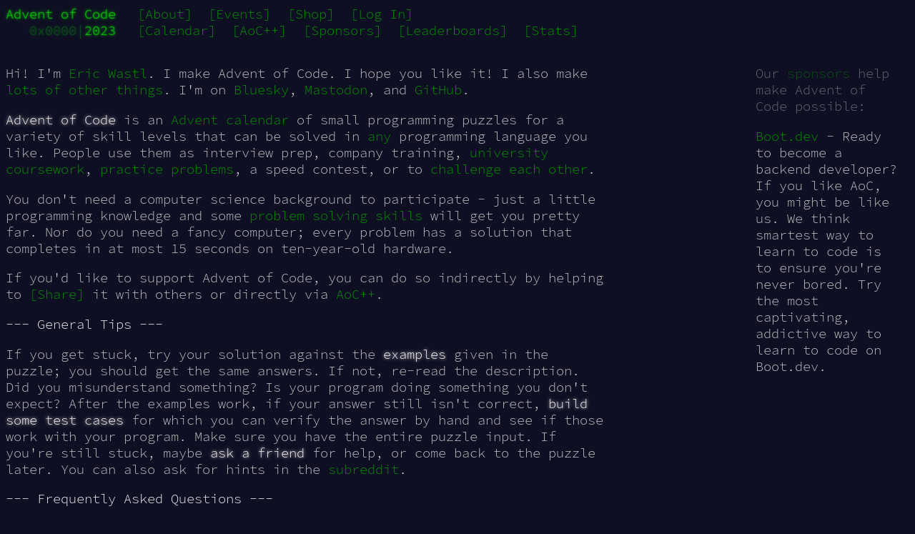

--- FILE ---
content_type: text/html
request_url: https://adventofcode.com/2023/about?ref=ephbaum.dev
body_size: 6297
content:
<!DOCTYPE html>
<html lang="en-us">
<head>
<meta charset="utf-8"/>
<title>About - Advent of Code 2023</title>
<link rel="stylesheet" type="text/css" href="/static/style.css?32"/>
<link rel="stylesheet alternate" type="text/css" href="/static/highcontrast.css?2" title="High Contrast"/>
<link rel="shortcut icon" href="/favicon.png"/>
<script>window.addEventListener('click', function(e,s,r){if(e.target.nodeName==='CODE'&&e.detail===3){s=window.getSelection();s.removeAllRanges();r=document.createRange();r.selectNodeContents(e.target);s.addRange(r);}});</script>
</head><!--




Oh, hello!  Funny seeing you here.

I appreciate your enthusiasm, but you aren't going to find much down here.
There certainly aren't clues to any of the puzzles.  The best surprises don't
even appear in the source until you unlock them for real.

Please be careful with automated requests; I'm not a massive company, and I can
only take so much traffic.  Please be considerate so that everyone gets to play.

If you're curious about how Advent of Code works, it's running on some custom
Perl code. Other than a few integrations (auth, analytics, social media), I
built the whole thing myself, including the design, animations, prose, and all
of the puzzles.

The puzzles are most of the work; preparing a new calendar and a new set of
puzzles takes all of my free time for months every year. A lot of effort went
into building this thing - I hope you're enjoying playing it as much as I
enjoyed making it for you!

If you'd like to hang out, I'm @was.tl on Bluesky and @ericwastl@hachyderm.io
on Mastodon.

- Eric Wastl


















































-->
<body>
<header><div><h1 class="title-global"><a href="/">Advent of Code</a></h1><nav><ul><li><a href="/2023/about">[About]</a></li><li><a href="/2023/events">[Events]</a></li><li><a href="/2023/shop">[Shop]</a></li><li><a href="/2023/auth/login">[Log In]</a></li></ul></nav></div><div><h1 class="title-event">&nbsp;&nbsp;&nbsp;<span class="title-event-wrap">0x0000|</span><a href="/2023">2023</a><span class="title-event-wrap"></span></h1><nav><ul><li><a href="/2023">[Calendar]</a></li><li><a href="/2023/support">[AoC++]</a></li><li><a href="/2023/sponsors">[Sponsors]</a></li><li><a href="/2023/leaderboard">[Leaderboards]</a></li><li><a href="/2023/stats">[Stats]</a></li></ul></nav></div></header>

<div id="sidebar">
<div id="sponsor"><div class="quiet">Our <a href="/2023/sponsors">sponsors</a> help make Advent of Code possible:</div><div class="sponsor"><a href="/2023/sponsors/redirect?url=https%3A%2F%2Fwww%2Eboot%2Edev%3Fpromo%3DADVENTOFCODE" target="_blank" onclick="if(ga)ga('send','event','sponsor','sidebar',this.href);" rel="noopener">Boot.dev</a> - Ready to become a backend developer? If you like AoC, you might be like us. We think smartest way to learn to code is to ensure you&apos;re never bored. Try the most captivating, addictive way to learn to code on Boot.dev.</div></div>
</div><!--/sidebar-->

<main>
<style>em a {color:inherit !important; white-space:inherit !important;}</style>
<article>
<p>Hi!  I'm <a href="https://was.tl/">Eric Wastl</a>. I make Advent of Code.  I hope you like it!  I also make <a href="https://was.tl/projects/">lots of other things</a>.  I'm on <a href="https://bsky.app/profile/was.tl" target="_blank">Bluesky</a>, <a href="https://hachyderm.io/@ericwastl" target="_blank">Mastodon</a>, and <a href="https://github.com/topaz" target="_blank">GitHub</a>.</p>
<p><em>Advent of Code</em> is an <a href="https://en.wikipedia.org/wiki/Advent_calendar">Advent calendar</a> of small programming puzzles for a variety of skill levels that can be solved in <a href="https://github.com/search?q=advent+of+code">any</a> programming language you like. People use them as interview prep, company training, <a href="https://gitlab.com/imhoffman/fa19b4-mat3006/wikis/home">university</a> <a href="https://gribblelab.org/teaching/scicomp2021/index.html">coursework</a>, <a href="https://twitter.com/mrdanielklein/status/936267621468483584">practice</a> <a href="https://comp215.blogs.rice.edu/">problems</a>, a speed contest, or to <a href="https://old.reddit.com/r/adventofcode/search?q=flair%3Aupping&restrict_sr=on">challenge each other</a>.</p>
<p>You don't need a computer science background to participate - just a little programming knowledge and some <a href="https://www.reddit.com/r/adventofcode/comments/7kd8jt/what_would_you_say_are_the_minimal_skills_for/dre0uu3/">problem solving skills</a> will get you pretty far. Nor do you need a fancy computer; every problem has a solution that completes in at most 15 seconds on ten-year-old hardware.</p>
<p>If you'd like to support Advent of Code, you can do so indirectly by helping to <span class="share">[Share<span class="share-content">on
  <a href="https://bsky.app/intent/compose?text=Daily+programming+puzzles+at+Advent+of+Code+%23AdventOfCode+https%3A%2F%2Fadventofcode%2Ecom%2F" target="_blank">Bluesky</a>
  <a href="https://twitter.com/intent/tweet?text=Daily+programming+puzzles+at+Advent+of+Code&amp;url=https%3A%2F%2Fadventofcode%2Ecom%2F&amp;related=ericwastl&amp;hashtags=AdventOfCode" target="_blank">Twitter</a>
  <a href="javascript:void(0);" onclick="var ms; try{ms=localStorage.getItem('mastodon.server')}finally{} if(typeof ms!=='string')ms=''; ms=prompt('Mastodon Server?',ms); if(typeof ms==='string' && ms.length){this.href='https://'+ms+'/share?text=Daily+programming+puzzles+at+Advent+of+Code+%23AdventOfCode+https%3A%2F%2Fadventofcode%2Ecom%2F';try{localStorage.setItem('mastodon.server',ms);}finally{}}else{return false;}" target="_blank">Mastodon</a
></span>]</span> it with others or directly via <a href="support">AoC++</a>.</p>
<h2>--- General Tips ---</h2>
<p>If you get stuck, try your solution against the <em>examples</em> given in the puzzle; you should get the same answers.  If not, re-read the description.  Did you misunderstand something?  Is your program doing something you don't expect?  After the examples work, if your answer still isn't correct, <em>build some test cases</em> for which you can verify the answer by hand and see if those work with your program.  Make sure you have the entire puzzle input.  If you're still stuck, maybe <em>ask a friend</em> for help, or come back to the puzzle later.  You can also ask for hints in the <a href="https://www.reddit.com/r/adventofcode/" target="_blank">subreddit</a>.</p>
<h2>--- Frequently Asked Questions ---</h2>
<p id="faq_codeselect"><em><a href="#faq_codeselect">Is there an easy way to select entire code blocks?</a></em> You should be able to triple-click code blocks to select them. You'll need JavaScript enabled.</p><pre><code>#!/usr/bin/env perl
use warnings;
use strict;

print "You can test it out by ";
print "triple-clicking this code.\n";
</code></pre>
<p id="faq_auth"><em><a href="#faq_auth">How does authentication work?</a></em> Advent of Code uses <a href="https://en.wikipedia.org/wiki/OAuth" target="_blank">OAuth</a> to confirm your identity through other services.  When you log in, you only ever give your credentials to that service - never to Advent of Code.  Then, the service you use tells the Advent of Code servers that you're really you.  In general, this reveals no information about you beyond what is already public; here are examples from <a href="https://api.reddit.com/user/reddit/about" target="_blank">Reddit</a> and <a href="https://api.github.com/users/octocat" target="_blank">GitHub</a>. Advent of Code will remember your unique ID, names, URL, and image from the service you use to authenticate.</p>
<p id="faq_difficulty"><em><a href="#faq_difficulty">Why was this puzzle so easy / hard?</a></em> The difficulty and subject matter varies throughout each event. Very generally, the puzzles get more difficult over time, but your specific skillset will make each puzzle significantly easier or harder for you than someone else. Making puzzles is <a href="https://www.reddit.com/r/adventofcode/comments/7idn6k/question_why_does_the_difficulty_vary_so_much/dqy08tk/">tricky</a>.</p>
<p id="faq_unlocktime"><em><a href="#faq_unlocktime">Why do the puzzles unlock at midnight EST/UTC-5?</a></em> Because that's when I can consistently be available to make sure everything is working. I also have a family, a day job, and even need sleep occasionally. If you can't participate at midnight, that's not a problem; if you want to race, many people use <a href="/leaderboard/private">private leaderboards</a> to compete with people in their area.</p>
<p id="faq_highcontrast"><em><a href="#faq_highcontrast">I find the text on the site hard to read. Is there a high contrast mode?</a></em> There is a high contrast alternate stylesheet. Firefox supports these by default (View -&gt; Page Style -&gt; High Contrast).</p>
<p id="faq_puzzleideas"><em><a href="#faq_puzzleideas">I have a puzzle idea! Can I send it to you?</a></em> Please don't. Because of legal issues like copyright and attribution, I don't accept puzzle ideas, and I won't even read your email if it looks like one just in case I use parts of it by accident.</p>
<p id="faq_puzzlebugs"><em><a href="#faq_puzzlebugs">Did I find a bug with a puzzle?</a></em> Once a puzzle has been out for even an hour, many people have already solved it; after that point, bugs are very unlikely. Start by asking on the <a href="https://www.reddit.com/r/adventofcode/" target="_blank">subreddit</a>.</p>
<p id="faq_speed"><em><a href="#faq_speed">Should I try to get a fast solution time?</a></em> Maybe. Solving puzzles is hard enough on its own, but trying for a fast time also requires <a href="https://blog.vero.site/post/advent-leaderboard">many</a> <a href="https://kevinyap.ca/2019/12/going-fast-in-advent-of-code/">additional</a> <a href="https://gist.github.com/mcpower/87427528b9ba5cac6f0c679370789661">skills</a> and a lot of practice; speed-solves often look nothing like code that would pass a code review. If that sounds interesting, go for it! However, you should do Advent of Code in a way that is useful to you, and so it is completely fine to choose <a href="https://www.reddit.com/r/adventofcode/comments/e2wjhf/comment/f90ksek/">an approach that meets your goals</a> and ignore speed entirely.</p>
<p id="faq_num_days"><em><a href="#faq_num_days">Why did the number of days per event change?</a></em> It takes a ton of my free time every year to run Advent of Code, and building the puzzles accounts for the majority of that time. After keeping a consistent schedule for ten years(!), I needed a change. The puzzles still start on December 1st so that the day numbers make sense <span title="Oct 31 = Dec 25">(Day 1 = Dec 1)</span>, and puzzles come out every day (ending mid-December).</p>
<p id="faq_leaderboard"><em><a href="#faq_leaderboard">What happened to the global leaderboard?</a></em> The global leaderboard was one of the largest sources of stress for me, for the infrastructure, and for many users. People took things too seriously, going way outside the spirit of the contest; some people even resorted to things like DDoS attacks. Many people incorrectly concluded that they were somehow worse programmers because their own times didn't compare. What started as a fun feature in 2015 became an ever-growing problem, and so, after ten years of Advent of Code, I removed the global leaderboard. (However, I've made it so you can share a read-only view of your private leaderboard. Please don't use this feature or data to create a "new" global leaderboard.)</p>
<p id="faq_private_leaderboard_rules"><em><a href="#faq_private_leaderboard_rules">While trying to get a fast time on a private leaderboard, may I use AI / watch streamers / check the solution threads / ask a friend for help / etc?</a></em> If you are a member of any private leaderboards, you should ask the people that run them what their expectations are of their members. If you don't agree with those expectations, you should find a new private leaderboard or start your own! Private leaderboards might have rules like maximum runtime, allowed programming language, what time you can first open the puzzle, what tools you can use, or whether you have to wear a silly hat while working.</p>
<p id="faq_ai"><em><a href="#faq_ai">Should I use AI to solve Advent of Code puzzles?</a></em> No. If you send a friend to the gym on your behalf, would you expect to get stronger? Advent of Code puzzles are designed to be interesting for humans to solve - no consideration is made for whether AI can or cannot solve a puzzle. If you want practice prompting an AI, there are almost certainly better exercises elsewhere designed with that in mind.</p>
<p id="faq_copying"><em><a href="#faq_copying">Can I copy/redistribute part of Advent of Code?</a></em> Please don't. Advent of Code is free to <em>use</em>, not free to copy. If you're posting a code repository somewhere, please don't include parts of Advent of Code like the puzzle text or your inputs. If you're making a website, please don't make it look like Advent of Code or name it something similar.</p>
<h2>--- Credits ---</h2>
<p>Puzzles, Code, &amp; Design: <a href="https://was.tl">Eric Wastl</a></p>
<p>Beta Testing:</p>
<ul>
<li>Ben Lucek</li>
<li><a href="http://thespaceabove.us/">JP Burke</a></li>
<li>Aneurysm9</li>
<li>Andrew Skalski</li>
</ul>
<p>Community Managers: <a href="https://reddit.com/message/compose/?to=/r/adventofcode">Danielle Lucek</a> and Aneurysm9</p>
<p>Playing: You!</p>
<section id="legal">
<h2>--- Legal ---</h2>
<p>Advent of Code is a registered trademark in the United States. The design elements, language, styles, and concept of Advent of Code are all the sole property of Advent of Code and may not be replicated or used by any other person or entity without express written consent of Advent of Code. Copyright 2015-2025 Advent of Code. All rights reserved.</p>
<p>You may link to or reference puzzles from Advent of Code in discussions, classes, source code, printed material, etc., even in commercial contexts. Advent of Code does not claim ownership or copyright over your solution implementation.</p>
</section>
</article>
<script>
(function(){
  var fragment = location.hash.substr(1);
  if (!fragment.length) return;
  var focus = document.getElementById(fragment);
  if (!focus) return;
  focus.style.backgroundColor = "rgba(255,255,255,.3)";
  requestAnimationFrame(function(){
    focus.style.transition = "background-color 3s ease-out";
    focus.style.backgroundColor = "rgba(255,255,255,0)";
  });
})();
</script>
</main>

<!-- ga -->
<script>
(function(i,s,o,g,r,a,m){i['GoogleAnalyticsObject']=r;i[r]=i[r]||function(){
(i[r].q=i[r].q||[]).push(arguments)},i[r].l=1*new Date();a=s.createElement(o),
m=s.getElementsByTagName(o)[0];a.async=1;a.src=g;m.parentNode.insertBefore(a,m)
})(window,document,'script','//www.google-analytics.com/analytics.js','ga');
ga('create', 'UA-69522494-1', 'auto');
ga('set', 'anonymizeIp', true);
ga('send', 'pageview');
</script>
<!-- /ga -->
</body>
</html>

--- FILE ---
content_type: text/plain
request_url: https://www.google-analytics.com/j/collect?v=1&_v=j102&aip=1&a=107728273&t=pageview&_s=1&dl=https%3A%2F%2Fadventofcode.com%2F2023%2Fabout%3Fref%3Dephbaum.dev&ul=en-us%40posix&dt=About%20-%20Advent%20of%20Code%202023&sr=1280x720&vp=1280x720&_u=YEBAAEABAAAAACAAI~&jid=1996091824&gjid=612967848&cid=1847087608.1768951053&tid=UA-69522494-1&_gid=553434643.1768951053&_r=1&_slc=1&z=1248095696
body_size: -451
content:
2,cG-MHSNPJKWC7